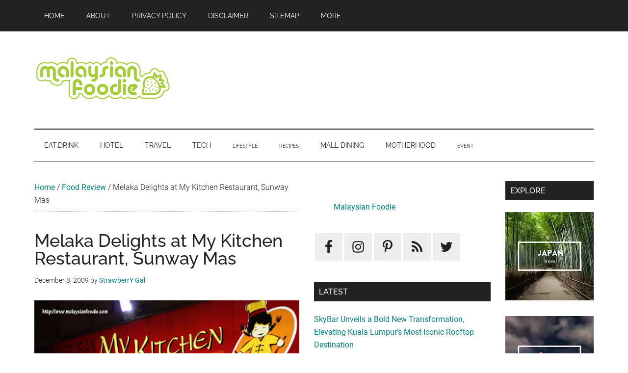

--- FILE ---
content_type: text/html; charset=UTF-8
request_url: https://www.malaysianfoodie.com/2009/12/melaka-delights-at-my-kitchen-restaurant-sunway-mas.html
body_size: 15285
content:
<!DOCTYPE html>
<html lang="en-US">
<head ><style>img.lazy{min-height:1px}</style><link rel="preload" href="https://www.malaysianfoodie.com/wp-content/plugins/w3-total-cache/pub/js/lazyload.min.js" as="script">
<meta charset="UTF-8" />
<meta name="viewport" content="width=device-width, initial-scale=1" />
<meta name='robots' content='index, follow, max-image-preview:large, max-snippet:-1, max-video-preview:-1' />

	<!-- This site is optimized with the Yoast SEO plugin v21.8.1 - https://yoast.com/wordpress/plugins/seo/ -->
	<title>Melaka Delights at My Kitchen Restaurant, Sunway Mas | Malaysian Foodie</title>
	<meta name="description" content="My Kitchen Restaurant which is located at Sunway Mas is a place which you can find the Malacca Cuisine in KL. The food here is more on Malacca dishes" />
	<link rel="canonical" href="https://www.malaysianfoodie.com/2009/12/melaka-delights-at-my-kitchen-restaurant-sunway-mas.html" />
	<meta property="og:locale" content="en_US" />
	<meta property="og:type" content="article" />
	<meta property="og:title" content="Melaka Delights at My Kitchen Restaurant, Sunway Mas | Malaysian Foodie" />
	<meta property="og:description" content="My Kitchen Restaurant which is located at Sunway Mas is a place which you can find the Malacca Cuisine in KL. The food here is more on Malacca dishes" />
	<meta property="og:url" content="https://www.malaysianfoodie.com/2009/12/melaka-delights-at-my-kitchen-restaurant-sunway-mas.html" />
	<meta property="og:site_name" content="Malaysian Foodie" />
	<meta property="article:publisher" content="https://www.facebook.com/malaysianfoodie" />
	<meta property="article:author" content="https://www.facebook.com/pamelaybc" />
	<meta property="article:published_time" content="2009-12-08T00:13:00+00:00" />
	<meta property="og:image" content="https://media.malaysianfoodie.com/2013/03/IMG_43841.jpg" />
	<meta property="og:image:width" content="400" />
	<meta property="og:image:height" content="267" />
	<meta property="og:image:type" content="image/jpeg" />
	<meta name="author" content="StrawberrY Gal" />
	<script type="application/ld+json" class="yoast-schema-graph">{"@context":"https://schema.org","@graph":[{"@type":"Article","@id":"https://www.malaysianfoodie.com/2009/12/melaka-delights-at-my-kitchen-restaurant-sunway-mas.html#article","isPartOf":{"@id":"https://www.malaysianfoodie.com/2009/12/melaka-delights-at-my-kitchen-restaurant-sunway-mas.html"},"author":{"name":"StrawberrY Gal","@id":"https://www.malaysianfoodie.com/#/schema/person/b12cb870eeaa4aa4009c35fe65b4a01d"},"headline":"Melaka Delights at My Kitchen Restaurant, Sunway Mas","datePublished":"2009-12-08T00:13:00+00:00","dateModified":"2009-12-08T00:13:00+00:00","mainEntityOfPage":{"@id":"https://www.malaysianfoodie.com/2009/12/melaka-delights-at-my-kitchen-restaurant-sunway-mas.html"},"wordCount":319,"commentCount":1,"publisher":{"@id":"https://www.malaysianfoodie.com/#organization"},"image":{"@id":"https://www.malaysianfoodie.com/2009/12/melaka-delights-at-my-kitchen-restaurant-sunway-mas.html#primaryimage"},"thumbnailUrl":"https://media.malaysianfoodie.com/2013/03/IMG_43841.jpg","keywords":["Cakes","Drinks"],"articleSection":["Food Review"],"inLanguage":"en-US","potentialAction":[{"@type":"CommentAction","name":"Comment","target":["https://www.malaysianfoodie.com/2009/12/melaka-delights-at-my-kitchen-restaurant-sunway-mas.html#respond"]}]},{"@type":"WebPage","@id":"https://www.malaysianfoodie.com/2009/12/melaka-delights-at-my-kitchen-restaurant-sunway-mas.html","url":"https://www.malaysianfoodie.com/2009/12/melaka-delights-at-my-kitchen-restaurant-sunway-mas.html","name":"Melaka Delights at My Kitchen Restaurant, Sunway Mas | Malaysian Foodie","isPartOf":{"@id":"https://www.malaysianfoodie.com/#website"},"primaryImageOfPage":{"@id":"https://www.malaysianfoodie.com/2009/12/melaka-delights-at-my-kitchen-restaurant-sunway-mas.html#primaryimage"},"image":{"@id":"https://www.malaysianfoodie.com/2009/12/melaka-delights-at-my-kitchen-restaurant-sunway-mas.html#primaryimage"},"thumbnailUrl":"https://media.malaysianfoodie.com/2013/03/IMG_43841.jpg","datePublished":"2009-12-08T00:13:00+00:00","dateModified":"2009-12-08T00:13:00+00:00","description":"My Kitchen Restaurant which is located at Sunway Mas is a place which you can find the Malacca Cuisine in KL. The food here is more on Malacca dishes","breadcrumb":{"@id":"https://www.malaysianfoodie.com/2009/12/melaka-delights-at-my-kitchen-restaurant-sunway-mas.html#breadcrumb"},"inLanguage":"en-US","potentialAction":[{"@type":"ReadAction","target":["https://www.malaysianfoodie.com/2009/12/melaka-delights-at-my-kitchen-restaurant-sunway-mas.html"]}]},{"@type":"ImageObject","inLanguage":"en-US","@id":"https://www.malaysianfoodie.com/2009/12/melaka-delights-at-my-kitchen-restaurant-sunway-mas.html#primaryimage","url":"https://media.malaysianfoodie.com/2013/03/IMG_43841.jpg","contentUrl":"https://media.malaysianfoodie.com/2013/03/IMG_43841.jpg","width":400,"height":267},{"@type":"BreadcrumbList","@id":"https://www.malaysianfoodie.com/2009/12/melaka-delights-at-my-kitchen-restaurant-sunway-mas.html#breadcrumb","itemListElement":[{"@type":"ListItem","position":1,"name":"Home","item":"https://www.malaysianfoodie.com/"},{"@type":"ListItem","position":2,"name":"Food Review","item":"https://www.malaysianfoodie.com/category/food-review"},{"@type":"ListItem","position":3,"name":"Melaka Delights at My Kitchen Restaurant, Sunway Mas"}]},{"@type":"WebSite","@id":"https://www.malaysianfoodie.com/#website","url":"https://www.malaysianfoodie.com/","name":"Malaysian Foodie","description":"Food • Hotel • Travel • Event","publisher":{"@id":"https://www.malaysianfoodie.com/#organization"},"potentialAction":[{"@type":"SearchAction","target":{"@type":"EntryPoint","urlTemplate":"https://www.malaysianfoodie.com/?s={search_term_string}"},"query-input":"required name=search_term_string"}],"inLanguage":"en-US"},{"@type":"Organization","@id":"https://www.malaysianfoodie.com/#organization","name":"Malaysian Foodie","url":"https://www.malaysianfoodie.com/","logo":{"@type":"ImageObject","inLanguage":"en-US","@id":"https://www.malaysianfoodie.com/#/schema/logo/image/","url":"https://media.malaysianfoodie.com/2014/04/malaysianfoodie-90.png","contentUrl":"https://media.malaysianfoodie.com/2014/04/malaysianfoodie-90.png","width":380,"height":90,"caption":"Malaysian Foodie"},"image":{"@id":"https://www.malaysianfoodie.com/#/schema/logo/image/"},"sameAs":["https://www.facebook.com/malaysianfoodie","https://twitter.com/malaysianfoodie","https://instagram.com/mfoodie.my","https://www.pinterest.com/malaysianfoodie"]},{"@type":"Person","@id":"https://www.malaysianfoodie.com/#/schema/person/b12cb870eeaa4aa4009c35fe65b4a01d","name":"StrawberrY Gal","image":{"@type":"ImageObject","inLanguage":"en-US","@id":"https://www.malaysianfoodie.com/#/schema/person/image/","url":"https://secure.gravatar.com/avatar/a1c2e520ed8821e1e1238ab526389cfe?s=96&d=mm&r=g","contentUrl":"https://secure.gravatar.com/avatar/a1c2e520ed8821e1e1238ab526389cfe?s=96&d=mm&r=g","caption":"StrawberrY Gal"},"description":"A couple (Pamela &amp; Jerry) who love photography as well eating and travelling. We love sharing what we eat as well as where we go to our readers. Feel free to contact us at pamelaybc@gmail.com.","sameAs":["http://www.malaysianfoodie.com","https://www.facebook.com/pamelaybc"],"url":"https://www.malaysianfoodie.com/author/pamela"}]}</script>
	<!-- / Yoast SEO plugin. -->



<link rel="alternate" type="application/rss+xml" title="Malaysian Foodie &raquo; Feed" href="https://www.malaysianfoodie.com/feed" />
<link rel="alternate" type="application/rss+xml" title="Malaysian Foodie &raquo; Comments Feed" href="https://www.malaysianfoodie.com/comments/feed" />
<link rel="alternate" type="application/rss+xml" title="Malaysian Foodie &raquo; Melaka Delights at My Kitchen Restaurant, Sunway Mas Comments Feed" href="https://www.malaysianfoodie.com/2009/12/melaka-delights-at-my-kitchen-restaurant-sunway-mas.html/feed" />
<script>
window._wpemojiSettings = {"baseUrl":"https:\/\/s.w.org\/images\/core\/emoji\/14.0.0\/72x72\/","ext":".png","svgUrl":"https:\/\/s.w.org\/images\/core\/emoji\/14.0.0\/svg\/","svgExt":".svg","source":{"concatemoji":"https:\/\/www.malaysianfoodie.com\/wp-includes\/js\/wp-emoji-release.min.js?ver=6.2.8"}};
/*! This file is auto-generated */
!function(e,a,t){var n,r,o,i=a.createElement("canvas"),p=i.getContext&&i.getContext("2d");function s(e,t){p.clearRect(0,0,i.width,i.height),p.fillText(e,0,0);e=i.toDataURL();return p.clearRect(0,0,i.width,i.height),p.fillText(t,0,0),e===i.toDataURL()}function c(e){var t=a.createElement("script");t.src=e,t.defer=t.type="text/javascript",a.getElementsByTagName("head")[0].appendChild(t)}for(o=Array("flag","emoji"),t.supports={everything:!0,everythingExceptFlag:!0},r=0;r<o.length;r++)t.supports[o[r]]=function(e){if(p&&p.fillText)switch(p.textBaseline="top",p.font="600 32px Arial",e){case"flag":return s("\ud83c\udff3\ufe0f\u200d\u26a7\ufe0f","\ud83c\udff3\ufe0f\u200b\u26a7\ufe0f")?!1:!s("\ud83c\uddfa\ud83c\uddf3","\ud83c\uddfa\u200b\ud83c\uddf3")&&!s("\ud83c\udff4\udb40\udc67\udb40\udc62\udb40\udc65\udb40\udc6e\udb40\udc67\udb40\udc7f","\ud83c\udff4\u200b\udb40\udc67\u200b\udb40\udc62\u200b\udb40\udc65\u200b\udb40\udc6e\u200b\udb40\udc67\u200b\udb40\udc7f");case"emoji":return!s("\ud83e\udef1\ud83c\udffb\u200d\ud83e\udef2\ud83c\udfff","\ud83e\udef1\ud83c\udffb\u200b\ud83e\udef2\ud83c\udfff")}return!1}(o[r]),t.supports.everything=t.supports.everything&&t.supports[o[r]],"flag"!==o[r]&&(t.supports.everythingExceptFlag=t.supports.everythingExceptFlag&&t.supports[o[r]]);t.supports.everythingExceptFlag=t.supports.everythingExceptFlag&&!t.supports.flag,t.DOMReady=!1,t.readyCallback=function(){t.DOMReady=!0},t.supports.everything||(n=function(){t.readyCallback()},a.addEventListener?(a.addEventListener("DOMContentLoaded",n,!1),e.addEventListener("load",n,!1)):(e.attachEvent("onload",n),a.attachEvent("onreadystatechange",function(){"complete"===a.readyState&&t.readyCallback()})),(e=t.source||{}).concatemoji?c(e.concatemoji):e.wpemoji&&e.twemoji&&(c(e.twemoji),c(e.wpemoji)))}(window,document,window._wpemojiSettings);
</script>
<style>
img.wp-smiley,
img.emoji {
	display: inline !important;
	border: none !important;
	box-shadow: none !important;
	height: 1em !important;
	width: 1em !important;
	margin: 0 0.07em !important;
	vertical-align: -0.1em !important;
	background: none !important;
	padding: 0 !important;
}
</style>
	<link rel='stylesheet' id='genesis-blocks-style-css-css' href='https://www.malaysianfoodie.com/wp-content/plugins/genesis-blocks/dist/style-blocks.build.css?ver=1686038830' media='all' />
<link rel='stylesheet' id='external-links-css' href='https://www.malaysianfoodie.com/wp-content/plugins/sem-external-links/sem-external-links.css?ver=20090903' media='all' />
<link rel='stylesheet' id='classic-theme-styles-css' href='https://www.malaysianfoodie.com/wp-includes/css/classic-themes.min.css?ver=6.2.8' media='all' />
<style id='global-styles-inline-css'>
body{--wp--preset--color--black: #000000;--wp--preset--color--cyan-bluish-gray: #abb8c3;--wp--preset--color--white: #ffffff;--wp--preset--color--pale-pink: #f78da7;--wp--preset--color--vivid-red: #cf2e2e;--wp--preset--color--luminous-vivid-orange: #ff6900;--wp--preset--color--luminous-vivid-amber: #fcb900;--wp--preset--color--light-green-cyan: #7bdcb5;--wp--preset--color--vivid-green-cyan: #00d084;--wp--preset--color--pale-cyan-blue: #8ed1fc;--wp--preset--color--vivid-cyan-blue: #0693e3;--wp--preset--color--vivid-purple: #9b51e0;--wp--preset--color--theme-primary: #008285;--wp--preset--color--theme-secondary: #008285;--wp--preset--gradient--vivid-cyan-blue-to-vivid-purple: linear-gradient(135deg,rgba(6,147,227,1) 0%,rgb(155,81,224) 100%);--wp--preset--gradient--light-green-cyan-to-vivid-green-cyan: linear-gradient(135deg,rgb(122,220,180) 0%,rgb(0,208,130) 100%);--wp--preset--gradient--luminous-vivid-amber-to-luminous-vivid-orange: linear-gradient(135deg,rgba(252,185,0,1) 0%,rgba(255,105,0,1) 100%);--wp--preset--gradient--luminous-vivid-orange-to-vivid-red: linear-gradient(135deg,rgba(255,105,0,1) 0%,rgb(207,46,46) 100%);--wp--preset--gradient--very-light-gray-to-cyan-bluish-gray: linear-gradient(135deg,rgb(238,238,238) 0%,rgb(169,184,195) 100%);--wp--preset--gradient--cool-to-warm-spectrum: linear-gradient(135deg,rgb(74,234,220) 0%,rgb(151,120,209) 20%,rgb(207,42,186) 40%,rgb(238,44,130) 60%,rgb(251,105,98) 80%,rgb(254,248,76) 100%);--wp--preset--gradient--blush-light-purple: linear-gradient(135deg,rgb(255,206,236) 0%,rgb(152,150,240) 100%);--wp--preset--gradient--blush-bordeaux: linear-gradient(135deg,rgb(254,205,165) 0%,rgb(254,45,45) 50%,rgb(107,0,62) 100%);--wp--preset--gradient--luminous-dusk: linear-gradient(135deg,rgb(255,203,112) 0%,rgb(199,81,192) 50%,rgb(65,88,208) 100%);--wp--preset--gradient--pale-ocean: linear-gradient(135deg,rgb(255,245,203) 0%,rgb(182,227,212) 50%,rgb(51,167,181) 100%);--wp--preset--gradient--electric-grass: linear-gradient(135deg,rgb(202,248,128) 0%,rgb(113,206,126) 100%);--wp--preset--gradient--midnight: linear-gradient(135deg,rgb(2,3,129) 0%,rgb(40,116,252) 100%);--wp--preset--duotone--dark-grayscale: url('#wp-duotone-dark-grayscale');--wp--preset--duotone--grayscale: url('#wp-duotone-grayscale');--wp--preset--duotone--purple-yellow: url('#wp-duotone-purple-yellow');--wp--preset--duotone--blue-red: url('#wp-duotone-blue-red');--wp--preset--duotone--midnight: url('#wp-duotone-midnight');--wp--preset--duotone--magenta-yellow: url('#wp-duotone-magenta-yellow');--wp--preset--duotone--purple-green: url('#wp-duotone-purple-green');--wp--preset--duotone--blue-orange: url('#wp-duotone-blue-orange');--wp--preset--font-size--small: 12px;--wp--preset--font-size--medium: 20px;--wp--preset--font-size--large: 20px;--wp--preset--font-size--x-large: 42px;--wp--preset--font-size--normal: 16px;--wp--preset--font-size--larger: 24px;--wp--preset--spacing--20: 0.44rem;--wp--preset--spacing--30: 0.67rem;--wp--preset--spacing--40: 1rem;--wp--preset--spacing--50: 1.5rem;--wp--preset--spacing--60: 2.25rem;--wp--preset--spacing--70: 3.38rem;--wp--preset--spacing--80: 5.06rem;--wp--preset--shadow--natural: 6px 6px 9px rgba(0, 0, 0, 0.2);--wp--preset--shadow--deep: 12px 12px 50px rgba(0, 0, 0, 0.4);--wp--preset--shadow--sharp: 6px 6px 0px rgba(0, 0, 0, 0.2);--wp--preset--shadow--outlined: 6px 6px 0px -3px rgba(255, 255, 255, 1), 6px 6px rgba(0, 0, 0, 1);--wp--preset--shadow--crisp: 6px 6px 0px rgba(0, 0, 0, 1);}:where(.is-layout-flex){gap: 0.5em;}body .is-layout-flow > .alignleft{float: left;margin-inline-start: 0;margin-inline-end: 2em;}body .is-layout-flow > .alignright{float: right;margin-inline-start: 2em;margin-inline-end: 0;}body .is-layout-flow > .aligncenter{margin-left: auto !important;margin-right: auto !important;}body .is-layout-constrained > .alignleft{float: left;margin-inline-start: 0;margin-inline-end: 2em;}body .is-layout-constrained > .alignright{float: right;margin-inline-start: 2em;margin-inline-end: 0;}body .is-layout-constrained > .aligncenter{margin-left: auto !important;margin-right: auto !important;}body .is-layout-constrained > :where(:not(.alignleft):not(.alignright):not(.alignfull)){max-width: var(--wp--style--global--content-size);margin-left: auto !important;margin-right: auto !important;}body .is-layout-constrained > .alignwide{max-width: var(--wp--style--global--wide-size);}body .is-layout-flex{display: flex;}body .is-layout-flex{flex-wrap: wrap;align-items: center;}body .is-layout-flex > *{margin: 0;}:where(.wp-block-columns.is-layout-flex){gap: 2em;}.has-black-color{color: var(--wp--preset--color--black) !important;}.has-cyan-bluish-gray-color{color: var(--wp--preset--color--cyan-bluish-gray) !important;}.has-white-color{color: var(--wp--preset--color--white) !important;}.has-pale-pink-color{color: var(--wp--preset--color--pale-pink) !important;}.has-vivid-red-color{color: var(--wp--preset--color--vivid-red) !important;}.has-luminous-vivid-orange-color{color: var(--wp--preset--color--luminous-vivid-orange) !important;}.has-luminous-vivid-amber-color{color: var(--wp--preset--color--luminous-vivid-amber) !important;}.has-light-green-cyan-color{color: var(--wp--preset--color--light-green-cyan) !important;}.has-vivid-green-cyan-color{color: var(--wp--preset--color--vivid-green-cyan) !important;}.has-pale-cyan-blue-color{color: var(--wp--preset--color--pale-cyan-blue) !important;}.has-vivid-cyan-blue-color{color: var(--wp--preset--color--vivid-cyan-blue) !important;}.has-vivid-purple-color{color: var(--wp--preset--color--vivid-purple) !important;}.has-black-background-color{background-color: var(--wp--preset--color--black) !important;}.has-cyan-bluish-gray-background-color{background-color: var(--wp--preset--color--cyan-bluish-gray) !important;}.has-white-background-color{background-color: var(--wp--preset--color--white) !important;}.has-pale-pink-background-color{background-color: var(--wp--preset--color--pale-pink) !important;}.has-vivid-red-background-color{background-color: var(--wp--preset--color--vivid-red) !important;}.has-luminous-vivid-orange-background-color{background-color: var(--wp--preset--color--luminous-vivid-orange) !important;}.has-luminous-vivid-amber-background-color{background-color: var(--wp--preset--color--luminous-vivid-amber) !important;}.has-light-green-cyan-background-color{background-color: var(--wp--preset--color--light-green-cyan) !important;}.has-vivid-green-cyan-background-color{background-color: var(--wp--preset--color--vivid-green-cyan) !important;}.has-pale-cyan-blue-background-color{background-color: var(--wp--preset--color--pale-cyan-blue) !important;}.has-vivid-cyan-blue-background-color{background-color: var(--wp--preset--color--vivid-cyan-blue) !important;}.has-vivid-purple-background-color{background-color: var(--wp--preset--color--vivid-purple) !important;}.has-black-border-color{border-color: var(--wp--preset--color--black) !important;}.has-cyan-bluish-gray-border-color{border-color: var(--wp--preset--color--cyan-bluish-gray) !important;}.has-white-border-color{border-color: var(--wp--preset--color--white) !important;}.has-pale-pink-border-color{border-color: var(--wp--preset--color--pale-pink) !important;}.has-vivid-red-border-color{border-color: var(--wp--preset--color--vivid-red) !important;}.has-luminous-vivid-orange-border-color{border-color: var(--wp--preset--color--luminous-vivid-orange) !important;}.has-luminous-vivid-amber-border-color{border-color: var(--wp--preset--color--luminous-vivid-amber) !important;}.has-light-green-cyan-border-color{border-color: var(--wp--preset--color--light-green-cyan) !important;}.has-vivid-green-cyan-border-color{border-color: var(--wp--preset--color--vivid-green-cyan) !important;}.has-pale-cyan-blue-border-color{border-color: var(--wp--preset--color--pale-cyan-blue) !important;}.has-vivid-cyan-blue-border-color{border-color: var(--wp--preset--color--vivid-cyan-blue) !important;}.has-vivid-purple-border-color{border-color: var(--wp--preset--color--vivid-purple) !important;}.has-vivid-cyan-blue-to-vivid-purple-gradient-background{background: var(--wp--preset--gradient--vivid-cyan-blue-to-vivid-purple) !important;}.has-light-green-cyan-to-vivid-green-cyan-gradient-background{background: var(--wp--preset--gradient--light-green-cyan-to-vivid-green-cyan) !important;}.has-luminous-vivid-amber-to-luminous-vivid-orange-gradient-background{background: var(--wp--preset--gradient--luminous-vivid-amber-to-luminous-vivid-orange) !important;}.has-luminous-vivid-orange-to-vivid-red-gradient-background{background: var(--wp--preset--gradient--luminous-vivid-orange-to-vivid-red) !important;}.has-very-light-gray-to-cyan-bluish-gray-gradient-background{background: var(--wp--preset--gradient--very-light-gray-to-cyan-bluish-gray) !important;}.has-cool-to-warm-spectrum-gradient-background{background: var(--wp--preset--gradient--cool-to-warm-spectrum) !important;}.has-blush-light-purple-gradient-background{background: var(--wp--preset--gradient--blush-light-purple) !important;}.has-blush-bordeaux-gradient-background{background: var(--wp--preset--gradient--blush-bordeaux) !important;}.has-luminous-dusk-gradient-background{background: var(--wp--preset--gradient--luminous-dusk) !important;}.has-pale-ocean-gradient-background{background: var(--wp--preset--gradient--pale-ocean) !important;}.has-electric-grass-gradient-background{background: var(--wp--preset--gradient--electric-grass) !important;}.has-midnight-gradient-background{background: var(--wp--preset--gradient--midnight) !important;}.has-small-font-size{font-size: var(--wp--preset--font-size--small) !important;}.has-medium-font-size{font-size: var(--wp--preset--font-size--medium) !important;}.has-large-font-size{font-size: var(--wp--preset--font-size--large) !important;}.has-x-large-font-size{font-size: var(--wp--preset--font-size--x-large) !important;}
.wp-block-navigation a:where(:not(.wp-element-button)){color: inherit;}
:where(.wp-block-columns.is-layout-flex){gap: 2em;}
.wp-block-pullquote{font-size: 1.5em;line-height: 1.6;}
</style>
<link rel='stylesheet' id='magazine-pro-fonts-css' href='//www.malaysianfoodie.com/wp-content/uploads/omgf/magazine-pro-fonts/magazine-pro-fonts.css?ver=1705962980' media='all' />
<link rel='stylesheet' id='simple-social-icons-font-css' href='https://www.malaysianfoodie.com/wp-content/plugins/simple-social-icons/css/style.css?ver=3.0.2' media='all' />
<link rel='stylesheet' id='magazine-pro-custom-css' href='https://www.malaysianfoodie.com/wp-content/themes/magazine-pro/style-custom.css?ver=2.017' media='all' />
<link rel='stylesheet' id='magazine-pro-min-css' href='https://www.malaysianfoodie.com/wp-content/themes/magazine-pro/style.min.css?ver=2.017' media='all' />
<script defer src='https://www.malaysianfoodie.com/wp-includes/js/jquery/jquery.min.js?ver=3.6.4' id='jquery-core-js'></script>
<script defer src='https://www.malaysianfoodie.com/wp-includes/js/jquery/jquery-migrate.min.js?ver=3.4.0' id='jquery-migrate-js'></script>
<script defer src='https://www.malaysianfoodie.com/wp-content/themes/magazine-pro/script-custom.js?ver=2.017' id='custom-script-js'></script>
<link rel="https://api.w.org/" href="https://www.malaysianfoodie.com/wp-json/" /><link rel="alternate" type="application/json" href="https://www.malaysianfoodie.com/wp-json/wp/v2/posts/797" /><link rel="EditURI" type="application/rsd+xml" title="RSD" href="https://www.malaysianfoodie.com/xmlrpc.php?rsd" />
<link rel="wlwmanifest" type="application/wlwmanifest+xml" href="https://www.malaysianfoodie.com/wp-includes/wlwmanifest.xml" />
<meta name="generator" content="WordPress 6.2.8" />
<link rel='shortlink' href='https://www.malaysianfoodie.com/?p=797' />
<link rel="alternate" type="application/json+oembed" href="https://www.malaysianfoodie.com/wp-json/oembed/1.0/embed?url=https%3A%2F%2Fwww.malaysianfoodie.com%2F2009%2F12%2Fmelaka-delights-at-my-kitchen-restaurant-sunway-mas.html" />
<link rel="alternate" type="text/xml+oembed" href="https://www.malaysianfoodie.com/wp-json/oembed/1.0/embed?url=https%3A%2F%2Fwww.malaysianfoodie.com%2F2009%2F12%2Fmelaka-delights-at-my-kitchen-restaurant-sunway-mas.html&#038;format=xml" />
<meta name="baidu-site-verification" content="lC8JVHLTKf" />

				
		<link rel='dns-prefetch' href='https://blogger.googleusercontent.com'>		
		<link rel='dns-prefetch' href='https://media.malaysianfoodie.com'>		
		<link rel='dns-prefetch' href='https://www.googletagmanager.com/'>
		<link rel='preconnect' href='https://media.malaysianfoodie.com' crossorigin>
		<link rel='preconnect' href='https://blogger.googleusercontent.com' crossorigin>		
		<link rel='preload' as='image' href='https://media.malaysianfoodie.com/2014/04/malaysianfoodie-90.png' />
	
		<link rel='preload' href='https://www.malaysianfoodie.com/wp-content/themes/magazine-pro/style-custom.css?ver=2.017' as='style' />
		<link rel='preload' href='https://www.malaysianfoodie.com/wp-content/themes/magazine-pro/style.min.css?ver=2.017' as='style' />	
	<link rel='preload' as='image' href="https://lh6.ggpht.com/_XqOW6UXFJtE/w450-rw/AAAAAAAAGcc/Wq87J0z-m0w/s400/IMG_4384.jpg" /><!-- not-is-mobile -->
		<script async src='https://pagead2.googlesyndication.com/pagead/js/adsbygoogle.js?client=ca-pub-3448459962077181' crossorigin='anonymous'></script>
		
		<!-- Google tag (gtag.js) -->
		<script async src='https://www.googletagmanager.com/gtag/js?id=G-6JGTK6001M'></script>
		<script>
		  window.dataLayer = window.dataLayer || [];
		  function gtag(){dataLayer.push(arguments);}
		  gtag('js', new Date());

		  gtag('config', 'G-6JGTK6001M');
		</script>
			
		<script type='text/javascript'>
			function downloadJsAtOnload() {
				
				setTimeout(function downloadJs() {
					
					var elementFB = document.createElement('script');
					elementFB.async = true;
					elementFB.src = 'https://connect.facebook.net/en_US/sdk.js#xfbml=1&version=v4.0&appId=125903970818992&autoLogAppEvents=1';
					document.body.appendChild(elementFB);
					
				}, 5000);
			};
			if (window.addEventListener)
				window.addEventListener('load', downloadJsAtOnload, false);
			else if (window.attachEvent)
				window.attachEvent('onload', downloadJsAtOnload);
			else window.onload = downloadJsAtOnload;
		</script>	
	<link rel="icon" href="https://media.malaysianfoodie.com/2023/10/cropped-logo-512-32x32.png" sizes="32x32" />
<link rel="icon" href="https://media.malaysianfoodie.com/2023/10/cropped-logo-512-192x192.png" sizes="192x192" />
<link rel="apple-touch-icon" href="https://media.malaysianfoodie.com/2023/10/cropped-logo-512-180x180.png" />
<meta name="msapplication-TileImage" content="https://media.malaysianfoodie.com/2023/10/cropped-logo-512-270x270.png" />
</head>
<body class="post-template-default single single-post postid-797 single-format-standard wp-custom-logo wp-embed-responsive header-image header-full-width content-sidebar-sidebar genesis-breadcrumbs-visible genesis-singular-image-hidden genesis-footer-widgets-visible primary-nav"><svg xmlns="http://www.w3.org/2000/svg" viewBox="0 0 0 0" width="0" height="0" focusable="false" role="none" style="visibility: hidden; position: absolute; left: -9999px; overflow: hidden;" ><defs><filter id="wp-duotone-dark-grayscale"><feColorMatrix color-interpolation-filters="sRGB" type="matrix" values=" .299 .587 .114 0 0 .299 .587 .114 0 0 .299 .587 .114 0 0 .299 .587 .114 0 0 " /><feComponentTransfer color-interpolation-filters="sRGB" ><feFuncR type="table" tableValues="0 0.49803921568627" /><feFuncG type="table" tableValues="0 0.49803921568627" /><feFuncB type="table" tableValues="0 0.49803921568627" /><feFuncA type="table" tableValues="1 1" /></feComponentTransfer><feComposite in2="SourceGraphic" operator="in" /></filter></defs></svg><svg xmlns="http://www.w3.org/2000/svg" viewBox="0 0 0 0" width="0" height="0" focusable="false" role="none" style="visibility: hidden; position: absolute; left: -9999px; overflow: hidden;" ><defs><filter id="wp-duotone-grayscale"><feColorMatrix color-interpolation-filters="sRGB" type="matrix" values=" .299 .587 .114 0 0 .299 .587 .114 0 0 .299 .587 .114 0 0 .299 .587 .114 0 0 " /><feComponentTransfer color-interpolation-filters="sRGB" ><feFuncR type="table" tableValues="0 1" /><feFuncG type="table" tableValues="0 1" /><feFuncB type="table" tableValues="0 1" /><feFuncA type="table" tableValues="1 1" /></feComponentTransfer><feComposite in2="SourceGraphic" operator="in" /></filter></defs></svg><svg xmlns="http://www.w3.org/2000/svg" viewBox="0 0 0 0" width="0" height="0" focusable="false" role="none" style="visibility: hidden; position: absolute; left: -9999px; overflow: hidden;" ><defs><filter id="wp-duotone-purple-yellow"><feColorMatrix color-interpolation-filters="sRGB" type="matrix" values=" .299 .587 .114 0 0 .299 .587 .114 0 0 .299 .587 .114 0 0 .299 .587 .114 0 0 " /><feComponentTransfer color-interpolation-filters="sRGB" ><feFuncR type="table" tableValues="0.54901960784314 0.98823529411765" /><feFuncG type="table" tableValues="0 1" /><feFuncB type="table" tableValues="0.71764705882353 0.25490196078431" /><feFuncA type="table" tableValues="1 1" /></feComponentTransfer><feComposite in2="SourceGraphic" operator="in" /></filter></defs></svg><svg xmlns="http://www.w3.org/2000/svg" viewBox="0 0 0 0" width="0" height="0" focusable="false" role="none" style="visibility: hidden; position: absolute; left: -9999px; overflow: hidden;" ><defs><filter id="wp-duotone-blue-red"><feColorMatrix color-interpolation-filters="sRGB" type="matrix" values=" .299 .587 .114 0 0 .299 .587 .114 0 0 .299 .587 .114 0 0 .299 .587 .114 0 0 " /><feComponentTransfer color-interpolation-filters="sRGB" ><feFuncR type="table" tableValues="0 1" /><feFuncG type="table" tableValues="0 0.27843137254902" /><feFuncB type="table" tableValues="0.5921568627451 0.27843137254902" /><feFuncA type="table" tableValues="1 1" /></feComponentTransfer><feComposite in2="SourceGraphic" operator="in" /></filter></defs></svg><svg xmlns="http://www.w3.org/2000/svg" viewBox="0 0 0 0" width="0" height="0" focusable="false" role="none" style="visibility: hidden; position: absolute; left: -9999px; overflow: hidden;" ><defs><filter id="wp-duotone-midnight"><feColorMatrix color-interpolation-filters="sRGB" type="matrix" values=" .299 .587 .114 0 0 .299 .587 .114 0 0 .299 .587 .114 0 0 .299 .587 .114 0 0 " /><feComponentTransfer color-interpolation-filters="sRGB" ><feFuncR type="table" tableValues="0 0" /><feFuncG type="table" tableValues="0 0.64705882352941" /><feFuncB type="table" tableValues="0 1" /><feFuncA type="table" tableValues="1 1" /></feComponentTransfer><feComposite in2="SourceGraphic" operator="in" /></filter></defs></svg><svg xmlns="http://www.w3.org/2000/svg" viewBox="0 0 0 0" width="0" height="0" focusable="false" role="none" style="visibility: hidden; position: absolute; left: -9999px; overflow: hidden;" ><defs><filter id="wp-duotone-magenta-yellow"><feColorMatrix color-interpolation-filters="sRGB" type="matrix" values=" .299 .587 .114 0 0 .299 .587 .114 0 0 .299 .587 .114 0 0 .299 .587 .114 0 0 " /><feComponentTransfer color-interpolation-filters="sRGB" ><feFuncR type="table" tableValues="0.78039215686275 1" /><feFuncG type="table" tableValues="0 0.94901960784314" /><feFuncB type="table" tableValues="0.35294117647059 0.47058823529412" /><feFuncA type="table" tableValues="1 1" /></feComponentTransfer><feComposite in2="SourceGraphic" operator="in" /></filter></defs></svg><svg xmlns="http://www.w3.org/2000/svg" viewBox="0 0 0 0" width="0" height="0" focusable="false" role="none" style="visibility: hidden; position: absolute; left: -9999px; overflow: hidden;" ><defs><filter id="wp-duotone-purple-green"><feColorMatrix color-interpolation-filters="sRGB" type="matrix" values=" .299 .587 .114 0 0 .299 .587 .114 0 0 .299 .587 .114 0 0 .299 .587 .114 0 0 " /><feComponentTransfer color-interpolation-filters="sRGB" ><feFuncR type="table" tableValues="0.65098039215686 0.40392156862745" /><feFuncG type="table" tableValues="0 1" /><feFuncB type="table" tableValues="0.44705882352941 0.4" /><feFuncA type="table" tableValues="1 1" /></feComponentTransfer><feComposite in2="SourceGraphic" operator="in" /></filter></defs></svg><svg xmlns="http://www.w3.org/2000/svg" viewBox="0 0 0 0" width="0" height="0" focusable="false" role="none" style="visibility: hidden; position: absolute; left: -9999px; overflow: hidden;" ><defs><filter id="wp-duotone-blue-orange"><feColorMatrix color-interpolation-filters="sRGB" type="matrix" values=" .299 .587 .114 0 0 .299 .587 .114 0 0 .299 .587 .114 0 0 .299 .587 .114 0 0 " /><feComponentTransfer color-interpolation-filters="sRGB" ><feFuncR type="table" tableValues="0.098039215686275 1" /><feFuncG type="table" tableValues="0 0.66274509803922" /><feFuncB type="table" tableValues="0.84705882352941 0.41960784313725" /><feFuncA type="table" tableValues="1 1" /></feComponentTransfer><feComposite in2="SourceGraphic" operator="in" /></filter></defs></svg><div class="site-container"><ul class="genesis-skip-link"><li><a href="#genesis-content" class="screen-reader-shortcut"> Skip to main content</a></li><li><a href="#genesis-nav-secondary" class="screen-reader-shortcut"> Skip to secondary menu</a></li><li><a href="#genesis-sidebar-primary" class="screen-reader-shortcut"> Skip to primary sidebar</a></li><li><a href="#genesis-sidebar-secondary" class="screen-reader-shortcut"> Skip to secondary sidebar</a></li><li><a href="#genesis-footer-widgets" class="screen-reader-shortcut"> Skip to footer</a></li></ul><nav class="nav-primary" aria-label="Main" id="genesis-nav-primary"><div class="wrap"><ul id="menu-primary" class="menu genesis-nav-menu menu-primary js-superfish"><li id="menu-item-13306" class="menu-item menu-item-type-custom menu-item-object-custom menu-item-13306"><a href="/"><span >Home</span></a></li>
<li id="menu-item-13307" class="menu-item menu-item-type-post_type menu-item-object-page menu-item-has-children menu-item-13307"><a href="https://www.malaysianfoodie.com/about"><span >About</span></a>
<ul class="sub-menu">
	<li id="menu-item-13321" class="menu-item menu-item-type-post_type menu-item-object-page menu-item-13321"><a href="https://www.malaysianfoodie.com/about"><span >About Us</span></a></li>
	<li id="menu-item-13308" class="menu-item menu-item-type-post_type menu-item-object-page menu-item-13308"><a href="https://www.malaysianfoodie.com/about/featured"><span >Featured</span></a></li>
	<li id="menu-item-25907" class="menu-item menu-item-type-post_type menu-item-object-page menu-item-25907"><a href="https://www.malaysianfoodie.com/sponsors"><span >SPONSORS</span></a></li>
</ul>
</li>
<li id="menu-item-13310" class="menu-item menu-item-type-post_type menu-item-object-page menu-item-13310"><a href="https://www.malaysianfoodie.com/privacy-policy"><span >Privacy Policy</span></a></li>
<li id="menu-item-13309" class="menu-item menu-item-type-post_type menu-item-object-page menu-item-13309"><a href="https://www.malaysianfoodie.com/disclaimer"><span >Disclaimer</span></a></li>
<li id="menu-item-16000" class="menu-item menu-item-type-custom menu-item-object-custom menu-item-has-children menu-item-16000"><a><span >Sitemap</span></a>
<ul class="sub-menu">
	<li id="menu-item-16001" class="menu-item menu-item-type-custom menu-item-object-custom menu-item-has-children menu-item-16001"><a href="/"><span >EAT.DRINK</span></a>
	<ul class="sub-menu">
		<li id="menu-item-16002" class="menu-item menu-item-type-taxonomy menu-item-object-category current-post-ancestor current-menu-parent current-post-parent menu-item-16002"><a href="https://www.malaysianfoodie.com/category/food-review"><span >Food Review</span></a></li>
		<li id="menu-item-16003" class="menu-item menu-item-type-taxonomy menu-item-object-category menu-item-16003"><a href="https://www.malaysianfoodie.com/category/food-promotion"><span >Food Promotion</span></a></li>
		<li id="menu-item-16004" class="menu-item menu-item-type-taxonomy menu-item-object-category menu-item-16004"><a href="https://www.malaysianfoodie.com/category/food-news"><span >Food News</span></a></li>
		<li id="menu-item-16005" class="menu-item menu-item-type-taxonomy menu-item-object-category menu-item-16005"><a href="https://www.malaysianfoodie.com/category/event"><span >Event</span></a></li>
	</ul>
</li>
	<li id="menu-item-16007" class="menu-item menu-item-type-custom menu-item-object-custom menu-item-has-children menu-item-16007"><a href="/category/hotel"><span >STAY</span></a>
	<ul class="sub-menu">
		<li id="menu-item-16009" class="menu-item menu-item-type-taxonomy menu-item-object-category menu-item-16009"><a href="https://www.malaysianfoodie.com/category/hotel/invited-hotel-review"><span >Hotel Review</span></a></li>
		<li id="menu-item-16008" class="menu-item menu-item-type-taxonomy menu-item-object-category menu-item-16008"><a href="https://www.malaysianfoodie.com/category/hotel/hotel-news"><span >Hotel News</span></a></li>
	</ul>
</li>
	<li id="menu-item-16010" class="menu-item menu-item-type-taxonomy menu-item-object-category menu-item-has-children menu-item-16010"><a href="https://www.malaysianfoodie.com/category/travel"><span >EXPLORE</span></a>
	<ul class="sub-menu">
		<li id="menu-item-16011" class="menu-item menu-item-type-taxonomy menu-item-object-category menu-item-16011"><a href="https://www.malaysianfoodie.com/category/travel/singapore"><span >Singapore</span></a></li>
		<li id="menu-item-16012" class="menu-item menu-item-type-taxonomy menu-item-object-category menu-item-16012"><a href="https://www.malaysianfoodie.com/category/travel/taiwan"><span >Taiwan</span></a></li>
		<li id="menu-item-16013" class="menu-item menu-item-type-taxonomy menu-item-object-category menu-item-16013"><a href="https://www.malaysianfoodie.com/category/travel/thailand"><span >Thailand</span></a></li>
	</ul>
</li>
</ul>
</li>
<li id="menu-item-13487" class="menu-item menu-item-type-custom menu-item-object-custom menu-item-has-children menu-item-13487"><a><span >More</span></a>
<ul class="sub-menu">
	<li id="menu-item-13488" class="menu-item menu-item-type-post_type menu-item-object-page menu-item-13488"><a href="https://www.malaysianfoodie.com/malaysia-blog-list"><span >Malaysia Food Blogger List</span></a></li>
</ul>
</li>
</ul></div></nav><header class="site-header"><div class="wrap"><div class="title-area"><a href="https://www.malaysianfoodie.com/" class="custom-logo-link" rel="home" ><img width="380" height="90" src="https://media.malaysianfoodie.com/2014/04/malaysianfoodie-90.png" class="custom-logo" alt="" decoding="async" loading="eager" srcset="https://media.malaysianfoodie.com/2014/04/malaysianfoodie-90.png 380w, https://media.malaysianfoodie.com/2014/04/malaysianfoodie-90-304x72.png 304w, https://media.malaysianfoodie.com/2014/04/malaysianfoodie-90-296x70.png 296w" sizes="(max-width: 380px) 100vw, 380px" /></a><p class="site-title">Malaysian Foodie</p><p class="site-description">Food • Hotel • Travel • Event</p></div></div></header><nav class="nav-secondary" aria-label="Secondary" id="genesis-nav-secondary"><div class="wrap"><ul id="menu-secondary" class="menu genesis-nav-menu menu-secondary js-superfish"><li id="menu-item-15999" class="after-dot menu-item menu-item-type-custom menu-item-object-custom menu-item-has-children menu-item-15999"><a href="/category/food-review/"><span >EAT.DRINK</span></a>
<ul class="sub-menu">
	<li id="menu-item-33828" class="menu-item menu-item-type-taxonomy menu-item-object-category current-post-ancestor current-menu-parent current-post-parent menu-item-33828"><a href="https://www.malaysianfoodie.com/category/food-review"><span >Food Review</span></a></li>
	<li id="menu-item-13317" class="small-menu menu-item menu-item-type-taxonomy menu-item-object-category menu-item-13317"><a href="https://www.malaysianfoodie.com/category/food-promotion"><span >Restaurant Promotion</span></a></li>
	<li id="menu-item-32163" class="menu-item menu-item-type-custom menu-item-object-custom menu-item-32163"><a href="https://www.malaysianfoodie.com/tag/editor-picks"><span >Editor Picks</span></a></li>
	<li id="menu-item-38169" class="menu-item menu-item-type-post_type menu-item-object-page menu-item-38169"><a href="https://www.malaysianfoodie.com/dining-the-mall-klang-valley"><span >Dining In The Mall (Klang Valley)</span></a></li>
	<li id="menu-item-13318" class="small-menu menu-item menu-item-type-taxonomy menu-item-object-category menu-item-13318"><a href="https://www.malaysianfoodie.com/category/food-news"><span >What&#8217;s New!</span></a></li>
	<li id="menu-item-13316" class="small-menu menu-item menu-item-type-post_type menu-item-object-page menu-item-13316"><a href="https://www.malaysianfoodie.com/restaurant-list"><span >Restaurant List</span></a></li>
	<li id="menu-item-52547" class="menu-item menu-item-type-custom menu-item-object-custom menu-item-52547"><a href="https://www.malaysianfoodie.com/tag/liquortalk"><span >LiquorTalk</span></a></li>
</ul>
</li>
<li id="menu-item-60202" class="after-dot menu-item menu-item-type-taxonomy menu-item-object-category menu-item-has-children menu-item-60202"><a href="https://www.malaysianfoodie.com/category/hotel"><span >Hotel</span></a>
<ul class="sub-menu">
	<li id="menu-item-33827" class="menu-item menu-item-type-custom menu-item-object-custom menu-item-33827"><a href="https://www.malaysianfoodie.com/category/hotel/invited-hotel-review"><span >Room Reviews</span></a></li>
	<li id="menu-item-33826" class="menu-item menu-item-type-taxonomy menu-item-object-category menu-item-33826"><a href="https://www.malaysianfoodie.com/category/hotel/hotel-news"><span >Hotel News</span></a></li>
</ul>
</li>
<li id="menu-item-13312" class="after-pipe menu-item menu-item-type-taxonomy menu-item-object-category menu-item-has-children menu-item-13312"><a href="https://www.malaysianfoodie.com/category/travel"><span >TRAVEL</span></a>
<ul class="sub-menu">
	<li id="menu-item-22664" class="menu-item menu-item-type-custom menu-item-object-custom menu-item-22664"><a href="https://www.malaysianfoodie.com/hong-kong-time-for-city-wonders/"><span >Hong Kong</span></a></li>
	<li id="menu-item-61655" class="menu-item menu-item-type-taxonomy menu-item-object-category menu-item-61655"><a href="https://www.malaysianfoodie.com/category/travel/indonesia"><span >Indonesia</span></a></li>
	<li id="menu-item-22674" class="menu-item menu-item-type-custom menu-item-object-custom menu-item-has-children menu-item-22674"><a href="https://www.malaysianfoodie.com/2015/08/22735.html"><span >Japan</span></a>
	<ul class="sub-menu">
		<li id="menu-item-22675" class="menu-item menu-item-type-custom menu-item-object-custom menu-item-22675"><a href="https://www.malaysianfoodie.com/category/travel/japan/kyoto/"><span >Kyoto</span></a></li>
		<li id="menu-item-22676" class="menu-item menu-item-type-custom menu-item-object-custom menu-item-22676"><a href="https://www.malaysianfoodie.com/category/travel/japan/osaka/"><span >Osaka</span></a></li>
	</ul>
</li>
	<li id="menu-item-27636" class="menu-item menu-item-type-custom menu-item-object-custom menu-item-27636"><a href="https://www.malaysianfoodie.com/2015/10/macau-city-never-sleeps.html#.V3NAFbh96M8"><span >Macau</span></a></li>
	<li id="menu-item-22666" class="menu-item menu-item-type-custom menu-item-object-custom menu-item-has-children menu-item-22666"><a href="https://www.malaysianfoodie.com/category/travel/malaysia/"><span >Malaysia</span></a>
	<ul class="sub-menu">
		<li id="menu-item-22669" class="menu-item menu-item-type-custom menu-item-object-custom menu-item-22669"><a href="https://www.malaysianfoodie.com/category/travel/malaysia/kuala-lumpur/"><span >Kuala Lumpur</span></a></li>
		<li id="menu-item-22671" class="menu-item menu-item-type-custom menu-item-object-custom menu-item-22671"><a href="https://www.malaysianfoodie.com/category/travel/malaysia/malacca/"><span >Malacca</span></a></li>
		<li id="menu-item-22667" class="menu-item menu-item-type-custom menu-item-object-custom menu-item-22667"><a href="https://www.malaysianfoodie.com/category/travel/malaysia/penang/"><span >Penang</span></a></li>
		<li id="menu-item-22670" class="menu-item menu-item-type-custom menu-item-object-custom menu-item-22670"><a href="https://www.malaysianfoodie.com/category/travel/malaysia/perak/"><span >Perak</span></a></li>
		<li id="menu-item-22668" class="menu-item menu-item-type-custom menu-item-object-custom menu-item-22668"><a href="https://www.malaysianfoodie.com/category/travel/malaysia/selangor/"><span >Selangor</span></a></li>
		<li id="menu-item-22672" class="menu-item menu-item-type-custom menu-item-object-custom menu-item-22672"><a href="https://www.malaysianfoodie.com/category/travel/malaysia/sabah/"><span >Sabah</span></a></li>
	</ul>
</li>
	<li id="menu-item-22665" class="menu-item menu-item-type-custom menu-item-object-custom menu-item-22665"><a href="https://www.malaysianfoodie.com/2013/06/lets-free-easy-taiwan-itenery.html#.VczBxfmqpBc"><span >Taiwan</span></a></li>
	<li id="menu-item-22673" class="menu-item menu-item-type-custom menu-item-object-custom menu-item-22673"><a href="https://www.malaysianfoodie.com/category/travel/thailand/"><span >Thailand</span></a></li>
	<li id="menu-item-33792" class="menu-item menu-item-type-post_type menu-item-object-post menu-item-33792"><a href="https://www.malaysianfoodie.com/2017/07/singapore-not-just-concrete-city.html"><span >Singapore</span></a></li>
</ul>
</li>
<li id="menu-item-52546" class="menu-item menu-item-type-taxonomy menu-item-object-category menu-item-52546"><a href="https://www.malaysianfoodie.com/category/shopping/gadget"><span >TECH</span></a></li>
<li id="menu-item-13315" class="small-menu menu-item menu-item-type-taxonomy menu-item-object-category menu-item-has-children menu-item-13315"><a href="https://www.malaysianfoodie.com/category/shopping"><span >Lifestyle</span></a>
<ul class="sub-menu">
	<li id="menu-item-27431" class="menu-item menu-item-type-taxonomy menu-item-object-category menu-item-27431"><a href="https://www.malaysianfoodie.com/category/shopping/guys/apparel-guys"><span >Apparel</span></a></li>
	<li id="menu-item-29168" class="menu-item menu-item-type-taxonomy menu-item-object-category menu-item-29168"><a href="https://www.malaysianfoodie.com/category/shopping/books"><span >Books</span></a></li>
	<li id="menu-item-27507" class="menu-item menu-item-type-taxonomy menu-item-object-category menu-item-27507"><a href="https://www.malaysianfoodie.com/category/beauty"><span >Beauty</span></a></li>
	<li id="menu-item-29166" class="menu-item menu-item-type-taxonomy menu-item-object-category menu-item-29166"><a href="https://www.malaysianfoodie.com/category/shopping/home/craft"><span >Craft</span></a></li>
	<li id="menu-item-27435" class="menu-item menu-item-type-taxonomy menu-item-object-category menu-item-27435"><a href="https://www.malaysianfoodie.com/category/shopping/gadget"><span >Gadget</span></a></li>
	<li id="menu-item-27436" class="menu-item menu-item-type-custom menu-item-object-custom menu-item-27436"><a href="https://www.malaysianfoodie.com/category/shopping/home"><span >Electrical &#038; Household Appliances</span></a></li>
	<li id="menu-item-27437" class="menu-item menu-item-type-taxonomy menu-item-object-category menu-item-27437"><a href="https://www.malaysianfoodie.com/category/shopping/food-product"><span >Food Product</span></a></li>
	<li id="menu-item-28624" class="menu-item menu-item-type-custom menu-item-object-custom menu-item-28624"><a href="https://www.malaysianfoodie.com/category/shopping/online-shopping"><span >Online Shopping</span></a></li>
	<li id="menu-item-28625" class="menu-item menu-item-type-custom menu-item-object-custom menu-item-28625"><a href="https://www.malaysianfoodie.com/category/shopping/toys"><span >Parenting/Kids</span></a></li>
	<li id="menu-item-28626" class="menu-item menu-item-type-taxonomy menu-item-object-category menu-item-28626"><a href="https://www.malaysianfoodie.com/category/shopping/property"><span >Property</span></a></li>
	<li id="menu-item-28951" class="menu-item menu-item-type-taxonomy menu-item-object-category menu-item-28951"><a href="https://www.malaysianfoodie.com/category/shopping/renovation"><span >Renovation/ Furniture</span></a></li>
</ul>
</li>
<li id="menu-item-17544" class="small-menu menu-item menu-item-type-taxonomy menu-item-object-category menu-item-has-children menu-item-17544"><a href="https://www.malaysianfoodie.com/category/recipe"><span >RECIPES</span></a>
<ul class="sub-menu">
	<li id="menu-item-27416" class="menu-item menu-item-type-taxonomy menu-item-object-category menu-item-27416"><a href="https://www.malaysianfoodie.com/category/recipe/cakes"><span >Cakes</span></a></li>
	<li id="menu-item-27417" class="menu-item menu-item-type-taxonomy menu-item-object-category menu-item-27417"><a href="https://www.malaysianfoodie.com/category/recipe/cookies"><span >Cookies</span></a></li>
	<li id="menu-item-27418" class="menu-item menu-item-type-taxonomy menu-item-object-category menu-item-27418"><a href="https://www.malaysianfoodie.com/category/recipe/desserts"><span >Desserts</span></a></li>
	<li id="menu-item-27419" class="menu-item menu-item-type-taxonomy menu-item-object-category menu-item-27419"><a href="https://www.malaysianfoodie.com/category/recipe/drinks-smoothies"><span >Drinks / Smoothies</span></a></li>
	<li id="menu-item-27412" class="menu-item menu-item-type-taxonomy menu-item-object-category menu-item-27412"><a href="https://www.malaysianfoodie.com/category/recipe/mains"><span >Mains</span></a></li>
	<li id="menu-item-27413" class="menu-item menu-item-type-taxonomy menu-item-object-category menu-item-27413"><a href="https://www.malaysianfoodie.com/category/recipe/pasta"><span >Pasta</span></a></li>
	<li id="menu-item-27415" class="menu-item menu-item-type-taxonomy menu-item-object-category menu-item-27415"><a href="https://www.malaysianfoodie.com/category/recipe/steamed-food"><span >Steamed Food</span></a></li>
	<li id="menu-item-30391" class="menu-item menu-item-type-post_type menu-item-object-page menu-item-30391"><a href="https://www.malaysianfoodie.com/cooking-with-gadgets"><span >Cooking With Gadgets</span></a></li>
</ul>
</li>
<li id="menu-item-38168" class="menu-item menu-item-type-post_type menu-item-object-page menu-item-38168"><a href="https://www.malaysianfoodie.com/dining-the-mall-klang-valley"><span >Mall Dining</span></a></li>
<li id="menu-item-52495" class="menu-item menu-item-type-taxonomy menu-item-object-category menu-item-52495"><a href="https://www.malaysianfoodie.com/category/shopping/parenting"><span >Motherhood</span></a></li>
<li id="menu-item-13314" class="small-menu menu-item menu-item-type-taxonomy menu-item-object-category menu-item-13314"><a href="https://www.malaysianfoodie.com/category/event"><span >Event</span></a></li>
</ul></div></nav><div class="site-inner"><div class="content-sidebar-wrap"><main class="content" id="genesis-content"><div class="breadcrumb"><span><span><a href="https://www.malaysianfoodie.com/">Home</a></span> / <span><a href="https://www.malaysianfoodie.com/category/food-review">Food Review</a></span> / <span class="breadcrumb_last" aria-current="page">Melaka Delights at My Kitchen Restaurant, Sunway Mas</span></span></div><article class="post-797 post type-post status-publish format-standard has-post-thumbnail category-food-review tag-cakes tag-drinks entry" aria-label="Melaka Delights at My Kitchen Restaurant, Sunway Mas"><header class="entry-header"><h1 class="entry-title">Melaka Delights at My Kitchen Restaurant, Sunway Mas</h1>
<p class="entry-meta"><time class="entry-time">December 8, 2009</time> by <span class="entry-author"><a href="https://www.malaysianfoodie.com/author/pamela" class="entry-author-link" rel="author"><span class="entry-author-name">StrawberrY Gal</span></a></span>  </p></header><div class="entry-content"><div style="text-align: center;"><a href="https://picasaweb.google.com/lh/photo/ei9UtOlBu--nNyavfwRFuQ?feat=embedwebsite" class="external" rel="nofollow"><img loading="eager" fetchpriority="high" width="4" height="3" decoding="async" src="https://lh6.ggpht.com/_XqOW6UXFJtE/Stkq6mgeq2I/AAAAAAAAGcc/Wq87J0z-m0w/s400/IMG_4384.jpg" /></a></div>
<p>My Kitchen Restaurant which is located at Sunway Mas is a place which you can find the Malacca Cuisine in KL. The food here is more on Malacca dishes which you can find one of the famous one will me the Malacca Chicken Rice. </p>
<div></p>
<div style="text-align: center;"><a href="https://picasaweb.google.com/lh/photo/3anQp8VU4OcIPf9LTBgP-Q?feat=embedwebsite" class="external" rel="nofollow"><img class="lazy" decoding="async" src="data:image/svg+xml,%3Csvg%20xmlns='http://www.w3.org/2000/svg'%20viewBox='0%200%201%201'%3E%3C/svg%3E" data-src="http://lh5.ggpht.com/_XqOW6UXFJtE/StkqxhpBwTI/AAAAAAAAGcE/O5gfs4UXDDg/s400/IMG_4371.jpg" /></a></div>
<div style="text-align: center;"></div>
<p>The shop is located just opposite the Restaurant 88 which I love the fried –stir there.  What we have there?  Since my favorite is simply a durian, without hesitation I grab a taste of the durian cake which is nice. The cake is tender as well as spongy as well. There is a heavy smell of durian on the cake as well. </p></div>
<div></p>
<div style="text-align: center;"><a href="https://picasaweb.google.com/lh/photo/Sz-bnC61U5dFa1As3gbBsQ?feat=embedwebsite" class="external" rel="nofollow"><img class="lazy" decoding="async" src="data:image/svg+xml,%3Csvg%20xmlns='http://www.w3.org/2000/svg'%20viewBox='0%200%201%201'%3E%3C/svg%3E" data-src="http://lh5.ggpht.com/_XqOW6UXFJtE/Stkq1rdZShI/AAAAAAAAGcQ/eCMQX4tUw74/s400/IMG_4376.jpg" /></a></div>
<div style="text-align: center;"></div>
<p>What I ordered is the Melaka Chicken Ball Rice. The taste is not bad except the ball rice is quite sticky. Not comparing on the chicken as Ipoh Bean sprout Chicken will taste nicer.  The taste is not bad and quite delighting as well. </p></div>
<div></p>
<div style="text-align: center;"><a href="https://picasaweb.google.com/lh/photo/u1LzSbeofELcJaQQ5pjSiw?feat=embedwebsite" class="external" rel="nofollow"><img class="lazy" decoding="async" src="data:image/svg+xml,%3Csvg%20xmlns='http://www.w3.org/2000/svg'%20viewBox='0%200%201%201'%3E%3C/svg%3E" data-src="http://lh3.ggpht.com/_XqOW6UXFJtE/Stkqy4ni3wI/AAAAAAAAGcI/jizUXfINRUU/s400/IMG_4373.jpg" /></a></div>
<div style="text-align: center;"></div>
<p>It also served us with soup as well. But for me, I don really love the soup as it is a bit salty. </p></div>
<div></p>
<div style="text-align: center;"><a href="https://picasaweb.google.com/lh/photo/18ftKee-Tfz6npqcLi8aJQ?feat=embedwebsite" class="external" rel="nofollow"><img class="lazy" decoding="async" src="data:image/svg+xml,%3Csvg%20xmlns='http://www.w3.org/2000/svg'%20viewBox='0%200%201%201'%3E%3C/svg%3E" data-src="http://lh4.ggpht.com/_XqOW6UXFJtE/Stkq3KSqHPI/AAAAAAAAGcU/ucVjZY1pGoo/s400/IMG_4377.jpg" /></a></div>
<div style="text-align: center;"></div>
<p>Dear ordered the chicken chop rice. The taste is quite nice and the chicken is well fried. Nice taste.</p>
<div style="text-align: center;"><a href="https://picasaweb.google.com/lh/photo/C-tLDHgalk4I7tGtnFd17Q?feat=embedwebsite" class="external" rel="nofollow"><img class="lazy" decoding="async" src="data:image/svg+xml,%3Csvg%20xmlns='http://www.w3.org/2000/svg'%20viewBox='0%200%201%201'%3E%3C/svg%3E" data-src="http://lh5.ggpht.com/_XqOW6UXFJtE/Stkq0L1rl5I/AAAAAAAAGcM/xH7gx5uMJB4/s400/IMG_4375.jpg" /></a></div>
<div style="text-align: center;"></div>
<p>As for drinks, dear go for lychee pineapple which is just a normal drink from the can. </p></div>
<div></p>
<div style="text-align: center;"><a href="https://picasaweb.google.com/lh/photo/8GM4ZuQUJ7tFmu8efGjOog?feat=embedwebsite" class="external" rel="nofollow"><img class="lazy" decoding="async" src="data:image/svg+xml,%3Csvg%20xmlns='http://www.w3.org/2000/svg'%20viewBox='0%200%201%201'%3E%3C/svg%3E" data-src="http://lh5.ggpht.com/_XqOW6UXFJtE/Stkq4YlaJ_I/AAAAAAAAGcY/y81X1e8feV4/s400/IMG_4383.jpg" /></a></div>
<div style="text-align: center;"></div>
<p>The chendol taste is nice as well. Comparable to the Melaka Chendol, the taste is simply nice and not too sweet. I had tasted the one in Jonker 88 which is extremely sweet but this one is nice and delighting still.</p>
<p>Overall the meal is delighting and nice.</p>
<p>Taste:<br />Personal Chicken Rice Ball: 4/5<br />Chicken Chop Rice: 3/5<br />Chendol: 3/5<br />Durian Cake (2pcs): 4/5<br />Lychee Pineapple: 3/5</p>
<p>Price:<br />Personal Chicken Rice Ball: RM4.50<br />Chicken Chop Rice: RM 6.90<br />Chendol: RM2.40<br />Durian Cake (2pcs): RM2.40<br />Lychee Pineapple: RM3.90</p>
<p>Address :<br />My Kitchen<br />No: 26-1, Jalan PJU 1/3B<br />Sunway Mas Commercial Centre,<br />47301 Petaling Jaya<br />Tel/Fax: 03-7880 8726<br />Web: www.mcwcorporation.com</p>
<div style="font-size: smaller; font-style: italic;"></p>
<hr style="margin-left: 0px; width:200px"/>Posted By : StrawberrY Gal<br />Homepage : <a href="https://www.malaysianfoodie.com/">malaysianfoodie</a></div>
</div>
</div><footer class="entry-footer"><p class="entry-meta"><span class="entry-categories">Filed Under: <a href="https://www.malaysianfoodie.com/category/food-review" rel="category tag">Food Review</a></span> <span class="entry-tags">Tagged With: <a href="https://www.malaysianfoodie.com/tag/cakes" rel="tag">Cakes</a>, <a href="https://www.malaysianfoodie.com/tag/drinks" rel="tag">Drinks</a></span></p></footer></article></main><aside class="sidebar sidebar-primary widget-area" role="complementary" aria-label="Primary Sidebar" id="genesis-sidebar-primary"><h2 class="genesis-sidebar-title screen-reader-text">Primary Sidebar</h2>
			<div style="margin-bottom: 0.5rem">
				<div class="fb-page" data-href="https://www.facebook.com/malaysianfoodie/" data-tabs="" data-width="360" data-height="" data-small-header="false" data-adapt-container-width="true" data-hide-cover="false" data-show-facepile="false"><blockquote cite="https://www.facebook.com/malaysianfoodie/" class="fb-xfbml-parse-ignore"><a href="https://www.facebook.com/malaysianfoodie/">Malaysian Foodie</a></blockquote></div>
			</div>
		<section id="simple-social-icons-2" class="widget simple-social-icons"><div class="widget-wrap"><ul class="alignleft"><li class="ssi-facebook"><a href="https://www.facebook.com/malaysianfoodie"><svg role="img" class="social-facebook" aria-labelledby="social-facebook-2"><title id="social-facebook-2">Facebook</title><use xlink:href="https://www.malaysianfoodie.com/wp-content/plugins/simple-social-icons/symbol-defs.svg#social-facebook"></use></svg></a></li><li class="ssi-instagram"><a href="https://instagram.com/mfoodie.my"><svg role="img" class="social-instagram" aria-labelledby="social-instagram-2"><title id="social-instagram-2">Instagram</title><use xlink:href="https://www.malaysianfoodie.com/wp-content/plugins/simple-social-icons/symbol-defs.svg#social-instagram"></use></svg></a></li><li class="ssi-pinterest"><a href="https://www.pinterest.com/malaysianfoodie"><svg role="img" class="social-pinterest" aria-labelledby="social-pinterest-2"><title id="social-pinterest-2">Pinterest</title><use xlink:href="https://www.malaysianfoodie.com/wp-content/plugins/simple-social-icons/symbol-defs.svg#social-pinterest"></use></svg></a></li><li class="ssi-rss"><a href="http://feeds.feedburner.com/malaysianfoodie" ><svg role="img" class="social-rss" aria-labelledby="social-rss-2"><title id="social-rss-2">RSS</title><use xlink:href="https://www.malaysianfoodie.com/wp-content/plugins/simple-social-icons/symbol-defs.svg#social-rss"></use></svg></a></li><li class="ssi-twitter"><a href="https://www.twitter.com/malaysianfoodie"><svg role="img" class="social-twitter" aria-labelledby="social-twitter-2"><title id="social-twitter-2">Twitter</title><use xlink:href="https://www.malaysianfoodie.com/wp-content/plugins/simple-social-icons/symbol-defs.svg#social-twitter"></use></svg></a></li></ul></div></section>

		<section id="recent-posts-4" class="widget widget_recent_entries"><div class="widget-wrap">
		<h3 class="widgettitle widget-title">Latest</h3>

		<ul>
											<li>
					<a href="https://www.malaysianfoodie.com/2026/01/skybar-unveils-a-bold-new-transformation-elevating-kuala-lumpurs-most-iconic-rooftop-destination.html">SkyBar Unveils a Bold New Transformation, Elevating Kuala Lumpur’s Most Iconic Rooftop Destination</a>
											<span class="post-date">January 20, 2026</span>
									</li>
											<li>
					<a href="https://www.malaysianfoodie.com/2026/01/bazaar-ramadan-jalan-pinang-returns-to-impiana-klcc-with-an-expanded-feast-for-2026.html"> Bazaar Ramadan Jalan Pinang Returns to IMPIANA KLCC with an Expanded Feast for 2026</a>
											<span class="post-date">January 19, 2026</span>
									</li>
											<li>
					<a href="https://www.malaysianfoodie.com/2026/01/novo-nordisk-introduces-wegovy-in-malaysia.html">Novo Nordisk Introduces Wegovy® in Malaysia</a>
											<span class="post-date">January 19, 2026</span>
									</li>
											<li>
					<a href="https://www.malaysianfoodie.com/2026/01/purchase-the-galaxy-a26-5g-for-only-rm1199-today.html">Purchase the Galaxy A26 5G for only RM1199 TODAY!</a>
											<span class="post-date">January 17, 2026</span>
									</li>
											<li>
					<a href="https://www.malaysianfoodie.com/2026/01/a-thoughtfully-composed-lunar-new-year-feast-at-toh-yuen-hilton-petaling-jaya.html">A Thoughtfully Composed Lunar New Year Feast at Toh Yuen, Hilton Petaling Jaya</a>
											<span class="post-date">January 14, 2026</span>
									</li>
											<li>
					<a href="https://www.malaysianfoodie.com/2026/01/xpress-road-at-concorde-hotel-kl-comfort-dining-with-freshly-baked-pleasures.html">Xpress Road at Concorde Hotel KL: Comfort Dining with Freshly Baked Pleasures</a>
											<span class="post-date">January 14, 2026</span>
									</li>
											<li>
					<a href="https://www.malaysianfoodie.com/2026/01/just-walk-and-stand-a-chance-to-win-a-galaxy-tab-s10-fe.html">Just Walk and Stand a Chance to Win a Galaxy Tab S10 FE</a>
											<span class="post-date">January 13, 2026</span>
									</li>
											<li>
					<a href="https://www.malaysianfoodie.com/2026/01/asian-civilisations-museum-chagee-and-singapore-tourism-board-present-garden-of-senses-a-tea-reverie.html">Asian Civilisations Museum, CHAGEE and Singapore Tourism Board present Garden of Senses : A Tea Reverie</a>
											<span class="post-date">January 13, 2026</span>
									</li>
											<li>
					<a href="https://www.malaysianfoodie.com/2026/01/from-smart-assistants-to-smart-doers-why-agentic-ai-is-the-next-leap-for-smartphone.html">From Smart Assistants to Smart Doers &#8211; Why Agentic AI Is the Next Leap for Smartphone</a>
											<span class="post-date">January 13, 2026</span>
									</li>
											<li>
					<a href="https://www.malaysianfoodie.com/2026/01/a-grand-cantonese-homecoming-for-lunar-new-year-2026-at-lai-ching-yuen-grand-millennium-kuala-lumpur.html">A Grand Cantonese Homecoming for Lunar New Year 2026 at Lai Ching Yuen, Grand Millennium Kuala Lumpur</a>
											<span class="post-date">January 12, 2026</span>
									</li>
											<li>
					<a href="https://www.malaysianfoodie.com/2026/01/nale-redefining-malaysian-heritage-one-plate-at-a-time.html">NALE: Redefining Malaysian Heritage, One Plate at a Time</a>
											<span class="post-date">January 12, 2026</span>
									</li>
											<li>
					<a href="https://www.malaysianfoodie.com/2026/01/an-elegant-japanese-dining-experience-at-genji.html">An Elegant Japanese Dining Experience at Genji</a>
											<span class="post-date">January 12, 2026</span>
									</li>
											<li>
					<a href="https://www.malaysianfoodie.com/2026/01/a-grand-lunar-celebration-at-celestial-court-sheraton-imperial-kuala-lumpur-chinese-new-year-2026-menu.html">A Grand Lunar Celebration at Celestial Court @ Sheraton Imperial Kuala Lumpur: Chinese New Year 2026 Menu</a>
											<span class="post-date">January 12, 2026</span>
									</li>
											<li>
					<a href="https://www.malaysianfoodie.com/2026/01/k-garden-kl-east-mall-a-new-korean-bbq-haven-in-town.html">K Garden KL East Mall — A New Korean BBQ Haven in Town</a>
											<span class="post-date">January 8, 2026</span>
									</li>
											<li>
					<a href="https://www.malaysianfoodie.com/2026/01/rove-coffee-where-healthy-living-meets-heartfelt-gatherings.html">ROVE Coffee: Where Healthy Living Meets Heartfelt Gatherings</a>
											<span class="post-date">January 8, 2026</span>
									</li>
											<li>
					<a href="https://www.malaysianfoodie.com/2026/01/tourism-malaysia-helps-promote-nations-1st-sun-bear-documentary-feature.html">Tourism Malaysia helps promote nation’s 1st sun bear documentary-feature</a>
											<span class="post-date">January 7, 2026</span>
									</li>
											<li>
					<a href="https://www.malaysianfoodie.com/2026/01/kazuma-concorde-kl-quietly-excellent-japanese-dining-that-delivers-value-and-craft.html">Kazuma @ Concorde KL: Quietly Excellent Japanese Dining That Delivers Value and Craft</a>
											<span class="post-date">January 5, 2026</span>
									</li>
											<li>
					<a href="https://www.malaysianfoodie.com/2026/01/67984.html">A Taste of the Tropics Arrives in Bandar Utama</a>
											<span class="post-date">January 2, 2026</span>
									</li>
											<li>
					<a href="https://www.malaysianfoodie.com/2026/01/go-bananas-starbucks-paul-frank-is-here.html">GO BANANAS! STARBUCKS | PAUL FRANK® IS HERE</a>
											<span class="post-date">January 2, 2026</span>
									</li>
											<li>
					<a href="https://www.malaysianfoodie.com/2026/01/a-long-standing-cantonese-favourite-in-bayan-lepas.html">A Long-Standing Cantonese Favourite in Bayan Lepas</a>
											<span class="post-date">January 2, 2026</span>
									</li>
					</ul>

		</div></section>
</aside></div><aside class="sidebar sidebar-secondary widget-area" role="complementary" aria-label="Secondary Sidebar" id="genesis-sidebar-secondary"><h2 class="genesis-sidebar-title screen-reader-text">Secondary Sidebar</h2><section id="custom_html-3" class="widget_text widget widget_custom_html"><div class="widget_text widget-wrap"><h3 class="widgettitle widget-title">Explore</h3>
<div class="textwidget custom-html-widget"><p>
	<a href="/2015/08/unplan-yet-unforgetable-japan-trip.html">
		<picture>
			<source media="(max-width: 840px)" data-srcset="https://blogger.googleusercontent.com/img/b/R29vZ2xl/AVvXsEgwmPz6E_-ynPIejrpetp62ALtlKlvYObmLJYk-__JQwwTSeOLA_9Fxbj1-XQ2EI50r4aCTXysfsiB6H5ohQ0Z2jU3Q-nP-5-Jc6eeBnA0TEhTiSv86SnFtZI_AVVLQ3ET_cizi7kLxNmVx_aTLN29vmx6bEhRXIeG8i6DzX47RcYwxjmZZBGejsExwlHsA/s320-rw/1.jpg"/>
			<img class="lazy" src="data:image/svg+xml,%3Csvg%20xmlns='http://www.w3.org/2000/svg'%20viewBox='0%200%201%201'%3E%3C/svg%3E" data-src="https://blogger.googleusercontent.com/img/b/R29vZ2xl/AVvXsEgwmPz6E_-ynPIejrpetp62ALtlKlvYObmLJYk-__JQwwTSeOLA_9Fxbj1-XQ2EI50r4aCTXysfsiB6H5ohQ0Z2jU3Q-nP-5-Jc6eeBnA0TEhTiSv86SnFtZI_AVVLQ3ET_cizi7kLxNmVx_aTLN29vmx6bEhRXIeG8i6DzX47RcYwxjmZZBGejsExwlHsA/s180-rw/1.jpg" alt="travel in japan"/>
		</picture>
	</a>
</p>
<p>
	<a href="/hong-kong-time-for-city-wonders">
		<picture>
			<source media="(max-width: 840px)" data-srcset="https://blogger.googleusercontent.com/img/b/R29vZ2xl/AVvXsEgfKfOLBEnqGNLANULtQPmhxs2punv99LcDhLjqxwwqGOMnqOMzBodobXFpv4bvUdZvYNGM-Da9z819mRpAlYlQNDwH2hXkbrWVq9QCJT1bl9rjaZQ3mMo_D4czIUvgpLC2zvCJutKT5JX6Lwqge8R2f-ezZ6iDT-1RctnK33Pg2vkvVw7IelBBhYfu_LI4/s320-rw/2.jpg"/>
			<img class="lazy" src="data:image/svg+xml,%3Csvg%20xmlns='http://www.w3.org/2000/svg'%20viewBox='0%200%201%201'%3E%3C/svg%3E" data-src="https://blogger.googleusercontent.com/img/b/R29vZ2xl/AVvXsEgfKfOLBEnqGNLANULtQPmhxs2punv99LcDhLjqxwwqGOMnqOMzBodobXFpv4bvUdZvYNGM-Da9z819mRpAlYlQNDwH2hXkbrWVq9QCJT1bl9rjaZQ3mMo_D4czIUvgpLC2zvCJutKT5JX6Lwqge8R2f-ezZ6iDT-1RctnK33Pg2vkvVw7IelBBhYfu_LI4/s180-rw/2.jpg" alt="travel in hong kong"/>
		</picture>
	</a>
</p>
<p>
	<a href="/category/travel/macau-travel">
		<picture>
			<source media="(max-width: 840px)" data-srcset="https://blogger.googleusercontent.com/img/b/R29vZ2xl/AVvXsEhYuj05MQHwF4F2_RaN5wVPmFvbltaptzFSK6qoWR8BVQoNjA50YIGQEcEVoTdDt_jKjtLN0nOwNeSrotlUsJIb3045pl6IvCDkyH7_NEXEgyu_41woovDBJwSdS-178Wj28s1cn3IfNeFhc769Xhb-zfiQIOkx7s5aTmjaOufNGvkyHJK-tguY6eCnqzPD/s320-rw/3.jpg"/>
			<img class="lazy" src="data:image/svg+xml,%3Csvg%20xmlns='http://www.w3.org/2000/svg'%20viewBox='0%200%201%201'%3E%3C/svg%3E" data-src="https://blogger.googleusercontent.com/img/b/R29vZ2xl/AVvXsEhYuj05MQHwF4F2_RaN5wVPmFvbltaptzFSK6qoWR8BVQoNjA50YIGQEcEVoTdDt_jKjtLN0nOwNeSrotlUsJIb3045pl6IvCDkyH7_NEXEgyu_41woovDBJwSdS-178Wj28s1cn3IfNeFhc769Xhb-zfiQIOkx7s5aTmjaOufNGvkyHJK-tguY6eCnqzPD/s180-rw/3.jpg" alt="travel in macau"/>
		</picture>
	</a>
</p>
<p>
	<a href="/2013/06/lets-free-easy-taiwan-itenery.html">
		<picture>
			<source media="(max-width: 840px)" data-srcset="https://blogger.googleusercontent.com/img/b/R29vZ2xl/AVvXsEhC5hDczqiDFTgsWdI7NV7H8cJPUoZ0Jv8GshlDe50DBpO21dwvCAZN6MsNQDBJP8wSjYOijOiiMCyZ1RqmDhuVAZ4usDRzIL5HsqlCTm1gos2jibnHDAmNjmchinnWJr6GoWas8XshXkiJcm_IHPa3FI5M56yepBDgGeUeUpAhAIOWzoi3kuatht8xV6V9/s320-rw/4.jpg"/>
			<img class="lazy" src="data:image/svg+xml,%3Csvg%20xmlns='http://www.w3.org/2000/svg'%20viewBox='0%200%201%201'%3E%3C/svg%3E" data-src="https://blogger.googleusercontent.com/img/b/R29vZ2xl/AVvXsEhC5hDczqiDFTgsWdI7NV7H8cJPUoZ0Jv8GshlDe50DBpO21dwvCAZN6MsNQDBJP8wSjYOijOiiMCyZ1RqmDhuVAZ4usDRzIL5HsqlCTm1gos2jibnHDAmNjmchinnWJr6GoWas8XshXkiJcm_IHPa3FI5M56yepBDgGeUeUpAhAIOWzoi3kuatht8xV6V9/s180-rw/4.jpg" alt="travel in taiwan"/>
		</picture>
	</a>
</p>
<p>
	<a href="/category/travel/thailand">
		<picture>
			<source media="(max-width: 840px)" data-srcset="https://blogger.googleusercontent.com/img/b/R29vZ2xl/AVvXsEgChtpb0m7aK3b5teY_fF2fT_fUqy6358h4LfPWTnbsjqKstNnoTpWNdEION62zfSeA_FAqE-B0RfjFkyODYcr1TwHiPLBlNVufPKM7Vtes4d-cyV4RxV8m7gMs2pbcxaPxjevZZB6HaZVSg7_hccmQXgW_ji3kFtTsmQPTjgqMFQaQI_jWmGY_VYrqPqqE/s320-rw/Blue%20Watercolor%20Minimalist%20Quote%20Instagram%20Post.jpg"/>
			<img class="lazy" src="data:image/svg+xml,%3Csvg%20xmlns='http://www.w3.org/2000/svg'%20viewBox='0%200%201%201'%3E%3C/svg%3E" data-src="https://blogger.googleusercontent.com/img/b/R29vZ2xl/AVvXsEgChtpb0m7aK3b5teY_fF2fT_fUqy6358h4LfPWTnbsjqKstNnoTpWNdEION62zfSeA_FAqE-B0RfjFkyODYcr1TwHiPLBlNVufPKM7Vtes4d-cyV4RxV8m7gMs2pbcxaPxjevZZB6HaZVSg7_hccmQXgW_ji3kFtTsmQPTjgqMFQaQI_jWmGY_VYrqPqqE/s180-rw/Blue%20Watercolor%20Minimalist%20Quote%20Instagram%20Post.jpg" alt="travel in thailand"/>
		</picture>
	</a>
</p>
</div></div></section>
</aside></div><div class="footer-widgets" id="genesis-footer-widgets"><h2 class="genesis-sidebar-title screen-reader-text">Footer</h2><div class="wrap"><div class="widget-area footer-widgets-1 footer-widget-area"><section id="search-3" class="widget widget_search"><div class="widget-wrap"><form method="get" class="search-form" action="https://www.malaysianfoodie.com/search/" role="search"><input type="search" name="q" placeholder="Search the site ..." /><input type="submit" value="Search" /></form></div></section>
</div></div></div><footer class="site-footer"><div class="wrap"><p>Copyright &#x000A9;&nbsp;2008&#x02013;2026 Malaysian Foodie</p></div></footer></div>	<script type="text/javascript">
		function genesisBlocksShare( url, title, w, h ){
			var left = ( window.innerWidth / 2 )-( w / 2 );
			var top  = ( window.innerHeight / 2 )-( h / 2 );
			return window.open(url, title, 'toolbar=no, location=no, directories=no, status=no, menubar=no, scrollbars=no, resizable=no, copyhistory=no, width=600, height=600, top='+top+', left='+left);
		}
	</script>
	<style type="text/css" media="screen">#simple-social-icons-2 ul li a, #simple-social-icons-2 ul li a:hover, #simple-social-icons-2 ul li a:focus { background-color: #eee !important; border-radius: 0px; color: #222 !important; border: 0px #ffffff solid !important; font-size: 28px; padding: 14px; }  #simple-social-icons-2 ul li a:hover, #simple-social-icons-2 ul li a:focus { background-color: #222 !important; border-color: #ffffff !important; color: #ffffff !important; }  #simple-social-icons-2 ul li a:focus { outline: 1px dotted #222 !important; }</style><script src='https://www.malaysianfoodie.com/wp-content/plugins/genesis-blocks/dist/assets/js/dismiss.js?ver=1686038830' id='genesis-blocks-dismiss-js-js'></script>
<script defer src='https://www.malaysianfoodie.com/wp-includes/js/hoverIntent.min.js?ver=1.10.2' id='hoverIntent-js'></script>
<script defer src='https://www.malaysianfoodie.com/wp-content/themes/genesis/lib/js/menu/superfish.min.js?ver=1.7.10' id='superfish-js'></script>
<script defer src='https://www.malaysianfoodie.com/wp-content/themes/genesis/lib/js/menu/superfish.args.min.js?ver=3.4.0' id='superfish-args-js'></script>
<script src='https://www.malaysianfoodie.com/wp-content/themes/genesis/lib/js/skip-links.min.js?ver=3.4.0' id='skip-links-js'></script>
<script src='https://www.malaysianfoodie.com/wp-content/themes/magazine-pro/js/move-entry-dates.js?ver=1.1.0' id='magazine-pro-move-entry-dates-js'></script>
<script id='magazine-pro-responsive-menu-js-extra'>
var genesis_responsive_menu = {"mainMenu":"Menu","subMenu":"Submenu","menuClasses":{"combine":[".nav-primary",".nav-header",".nav-secondary"]}};
</script>
<script defer src='https://www.malaysianfoodie.com/wp-content/themes/magazine-pro/js/responsive-menus.min.js?ver=3.7.2' id='magazine-pro-responsive-menu-js'></script>
<script>window.w3tc_lazyload=1,window.lazyLoadOptions={elements_selector:".lazy",callback_loaded:function(t){var e;try{e=new CustomEvent("w3tc_lazyload_loaded",{detail:{e:t}})}catch(a){(e=document.createEvent("CustomEvent")).initCustomEvent("w3tc_lazyload_loaded",!1,!1,{e:t})}window.dispatchEvent(e)}}</script><script async src="https://www.malaysianfoodie.com/wp-content/plugins/w3-total-cache/pub/js/lazyload.min.js"></script><script defer src="https://static.cloudflareinsights.com/beacon.min.js/vcd15cbe7772f49c399c6a5babf22c1241717689176015" integrity="sha512-ZpsOmlRQV6y907TI0dKBHq9Md29nnaEIPlkf84rnaERnq6zvWvPUqr2ft8M1aS28oN72PdrCzSjY4U6VaAw1EQ==" data-cf-beacon='{"version":"2024.11.0","token":"9fa3dabafcb34335950b4ea3f0da0505","r":1,"server_timing":{"name":{"cfCacheStatus":true,"cfEdge":true,"cfExtPri":true,"cfL4":true,"cfOrigin":true,"cfSpeedBrain":true},"location_startswith":null}}' crossorigin="anonymous"></script>
</body></html>

<!--
Performance optimized by W3 Total Cache. Learn more: https://www.boldgrid.com/w3-total-cache/

Object Caching 0/681 objects using WinCache
Page Caching using Disk: Enhanced 
Lazy Loading

Served from: www.malaysianfoodie.com @ 2026-01-21 08:48:38 by W3 Total Cache
-->

--- FILE ---
content_type: text/html; charset=utf-8
request_url: https://www.google.com/recaptcha/api2/aframe
body_size: 268
content:
<!DOCTYPE HTML><html><head><meta http-equiv="content-type" content="text/html; charset=UTF-8"></head><body><script nonce="5R1cHjW4AKo3nNrhrzj5TQ">/** Anti-fraud and anti-abuse applications only. See google.com/recaptcha */ try{var clients={'sodar':'https://pagead2.googlesyndication.com/pagead/sodar?'};window.addEventListener("message",function(a){try{if(a.source===window.parent){var b=JSON.parse(a.data);var c=clients[b['id']];if(c){var d=document.createElement('img');d.src=c+b['params']+'&rc='+(localStorage.getItem("rc::a")?sessionStorage.getItem("rc::b"):"");window.document.body.appendChild(d);sessionStorage.setItem("rc::e",parseInt(sessionStorage.getItem("rc::e")||0)+1);localStorage.setItem("rc::h",'1768978568536');}}}catch(b){}});window.parent.postMessage("_grecaptcha_ready", "*");}catch(b){}</script></body></html>